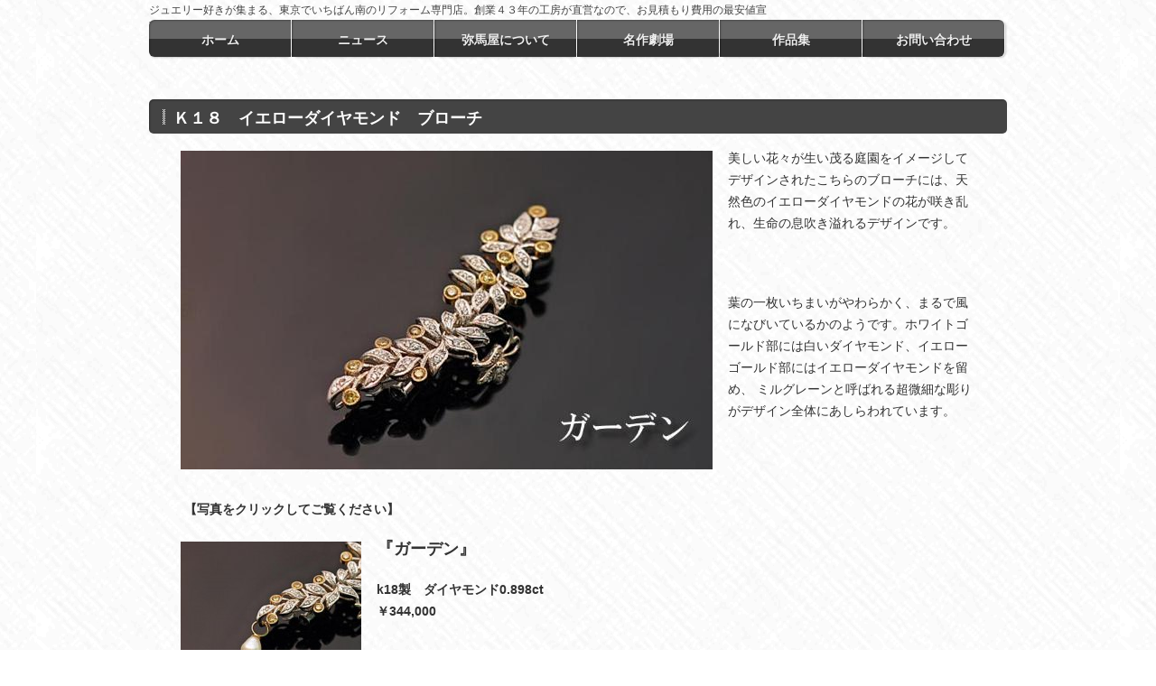

--- FILE ---
content_type: text/html; charset=UTF-8
request_url: https://www.yamayaclub.com/archives/4408
body_size: 13172
content:
<!DOCTYPE html>
<!--[if IE]>
<meta http-equiv="X-UA-Compatible" content="edge" />
<![endif]-->
<html xmlns:fb="http://ogp.me/ns/fb#" lang="ja">
<head>
<meta charset="UTF-8" />
<title>Ｋ１８　イエローダイヤモンド　ブローチ | ブローチ作品集 | ジュエリーリフォームならデザインスタジオ　弥馬屋（東京都町田市）</title>
<meta name="description" content="美しい花々が生い茂る庭園をイメージしてデザインされたこちらのブローチには、天然色のイエローダイヤモンドの花が咲き乱れ、生命の息吹き溢れるデザインです。 &nbsp; 葉の一枚いちまいがやわらかく、まるで風になびいているかのようです。ホワイトゴールド部には白いダイヤモンド、イエローゴールド部にはイエローダイヤモンドを留め、 ミルグレーンと呼ばれる超微細な彫りがデザイン全体にあしらわれています。 &nbsp;    【写真をクリックしてご覧ください】  『ガーデン』" />
<meta name="keywords" content="ジュエリー,リフォーム" />
<link rel="start" href="https://www.yamayaclub.com" title="HOME" />
<link rel='dns-prefetch' href='//s.w.org' />
<link rel="alternate" type="application/rss+xml" title="ジュエリーリフォームならデザインスタジオ　弥馬屋（東京都町田市） &raquo; フィード" href="https://www.yamayaclub.com/feed" />
<link rel="alternate" type="application/rss+xml" title="ジュエリーリフォームならデザインスタジオ　弥馬屋（東京都町田市） &raquo; コメントフィード" href="https://www.yamayaclub.com/comments/feed" />
		<script type="text/javascript">
			window._wpemojiSettings = {"baseUrl":"https:\/\/s.w.org\/images\/core\/emoji\/12.0.0-1\/72x72\/","ext":".png","svgUrl":"https:\/\/s.w.org\/images\/core\/emoji\/12.0.0-1\/svg\/","svgExt":".svg","source":{"concatemoji":"https:\/\/www.yamayaclub.com\/wp-includes\/js\/wp-emoji-release.min.js?ver=129f5aa503761622c9009e78e2b07917"}};
			!function(e,a,t){var n,r,o,i=a.createElement("canvas"),p=i.getContext&&i.getContext("2d");function s(e,t){var a=String.fromCharCode;p.clearRect(0,0,i.width,i.height),p.fillText(a.apply(this,e),0,0);e=i.toDataURL();return p.clearRect(0,0,i.width,i.height),p.fillText(a.apply(this,t),0,0),e===i.toDataURL()}function c(e){var t=a.createElement("script");t.src=e,t.defer=t.type="text/javascript",a.getElementsByTagName("head")[0].appendChild(t)}for(o=Array("flag","emoji"),t.supports={everything:!0,everythingExceptFlag:!0},r=0;r<o.length;r++)t.supports[o[r]]=function(e){if(!p||!p.fillText)return!1;switch(p.textBaseline="top",p.font="600 32px Arial",e){case"flag":return s([55356,56826,55356,56819],[55356,56826,8203,55356,56819])?!1:!s([55356,57332,56128,56423,56128,56418,56128,56421,56128,56430,56128,56423,56128,56447],[55356,57332,8203,56128,56423,8203,56128,56418,8203,56128,56421,8203,56128,56430,8203,56128,56423,8203,56128,56447]);case"emoji":return!s([55357,56424,55356,57342,8205,55358,56605,8205,55357,56424,55356,57340],[55357,56424,55356,57342,8203,55358,56605,8203,55357,56424,55356,57340])}return!1}(o[r]),t.supports.everything=t.supports.everything&&t.supports[o[r]],"flag"!==o[r]&&(t.supports.everythingExceptFlag=t.supports.everythingExceptFlag&&t.supports[o[r]]);t.supports.everythingExceptFlag=t.supports.everythingExceptFlag&&!t.supports.flag,t.DOMReady=!1,t.readyCallback=function(){t.DOMReady=!0},t.supports.everything||(n=function(){t.readyCallback()},a.addEventListener?(a.addEventListener("DOMContentLoaded",n,!1),e.addEventListener("load",n,!1)):(e.attachEvent("onload",n),a.attachEvent("onreadystatechange",function(){"complete"===a.readyState&&t.readyCallback()})),(n=t.source||{}).concatemoji?c(n.concatemoji):n.wpemoji&&n.twemoji&&(c(n.twemoji),c(n.wpemoji)))}(window,document,window._wpemojiSettings);
		</script>
		<style type="text/css">
img.wp-smiley,
img.emoji {
	display: inline !important;
	border: none !important;
	box-shadow: none !important;
	height: 1em !important;
	width: 1em !important;
	margin: 0 .07em !important;
	vertical-align: -0.1em !important;
	background: none !important;
	padding: 0 !important;
}
</style>
	<link rel='stylesheet' id='wp-block-library-css'  href='https://www.yamayaclub.com/wp-includes/css/dist/block-library/style.min.css?ver=129f5aa503761622c9009e78e2b07917' type='text/css' media='all' />
<link rel='stylesheet' id='contact-form-7-css'  href='https://www.yamayaclub.com/wp-content/plugins/contact-form-7/includes/css/styles.css?ver=4.0.1' type='text/css' media='all' />
<link rel='stylesheet' id='fancybox-css'  href='https://www.yamayaclub.com/wp-content/plugins/easy-fancybox/css/jquery.fancybox.min.css?ver=1.3.24' type='text/css' media='screen' />
<style id='fancybox-inline-css' type='text/css'>
#fancybox-outer{background:#fff}#fancybox-content{background:#fff;border-color:#fff;color:inherit;}
</style>
<link rel='stylesheet' id='popup-maker-site-css'  href='//www.yamayaclub.com/wp-content/uploads/pum/pum-site-styles.css?generated=1705619150&#038;ver=1.9.1' type='text/css' media='all' />
<link rel='stylesheet' id='cyclone-template-style-dark-css'  href='https://www.yamayaclub.com/wp-content/plugins/cyclone-slider-2/templates/dark/style.css?ver=2.10.1' type='text/css' media='all' />
<link rel='stylesheet' id='cyclone-template-style-default-css'  href='https://www.yamayaclub.com/wp-content/plugins/cyclone-slider-2/templates/default/style.css?ver=2.10.1' type='text/css' media='all' />
<link rel='stylesheet' id='cyclone-template-style-standard-css'  href='https://www.yamayaclub.com/wp-content/plugins/cyclone-slider-2/templates/standard/style.css?ver=2.10.1' type='text/css' media='all' />
<link rel='stylesheet' id='cyclone-template-style-thumbnails-css'  href='https://www.yamayaclub.com/wp-content/plugins/cyclone-slider-2/templates/thumbnails/style.css?ver=2.10.1' type='text/css' media='all' />
<script type='text/javascript' src='https://www.yamayaclub.com/wp-includes/js/jquery/jquery.js?ver=1.12.4-wp'></script>
<script type='text/javascript' src='https://www.yamayaclub.com/wp-includes/js/jquery/jquery-migrate.min.js?ver=1.4.1'></script>
<link rel='https://api.w.org/' href='https://www.yamayaclub.com/wp-json/' />
<link rel="EditURI" type="application/rsd+xml" title="RSD" href="https://www.yamayaclub.com/xmlrpc.php?rsd" />
<link rel="wlwmanifest" type="application/wlwmanifest+xml" href="https://www.yamayaclub.com/wp-includes/wlwmanifest.xml" /> 
<link rel='prev' title='以上、現場の声でした。' href='https://www.yamayaclub.com/archives/6135' />
<link rel='next' title='大きな大きなリング、つくりました。（制作期間２０日）' href='https://www.yamayaclub.com/archives/7521' />
<link rel="canonical" href="https://www.yamayaclub.com/archives/4408" />
<link rel='shortlink' href='https://www.yamayaclub.com/?p=4408' />
<link rel="alternate" type="application/json+oembed" href="https://www.yamayaclub.com/wp-json/oembed/1.0/embed?url=https%3A%2F%2Fwww.yamayaclub.com%2Farchives%2F4408" />
<link rel="alternate" type="text/xml+oembed" href="https://www.yamayaclub.com/wp-json/oembed/1.0/embed?url=https%3A%2F%2Fwww.yamayaclub.com%2Farchives%2F4408&#038;format=xml" />
<!-- [ BizVektorOGP ] -->
<meta property="og:site_name" content="ジュエリーリフォームならデザインスタジオ　弥馬屋（東京都町田市）" />
<meta property="og:url" content="https://www.yamayaclub.com/archives/4408" />
<meta property="fb:app_id" content="yamayaclub" />
<meta property="og:type" content="article" />
<meta property="og:title" content="Ｋ１８　イエローダイヤモンド　ブローチ | ジュエリーリフォームならデザインスタジオ　弥馬屋（東京都町田市）" />
<meta property="og:description" content="美しい花々が生い茂る庭園をイメージしてデザインされたこちらのブローチには、天然色のイエローダイヤモンドの花が咲き乱れ、生命の息吹き溢れるデザインです。 &nbsp; 葉の一枚いちまいがやわらかく、まるで風になびいているかのようです。ホワイトゴールド部には白いダイヤモンド、イエローゴールド部にはイエローダイヤモンドを留め、 ミルグレーンと呼ばれる超微細な彫りがデザイン全体にあしらわれています。 &nbsp;    【写真をクリックしてご覧ください】  『ガーデン』" />
<!-- [ /BizVektorOGP ] -->
<link rel="stylesheet" id="bizvektor-sns-css"  href="https://www.yamayaclub.com/wp-content/themes/biz-vektor/plugins/sns/style_bizvektor_sns.css" type="text/css" media="all" />
<link href="http://fonts.googleapis.com/css?family=Droid+Sans:700|Lato:900|Anton" rel="stylesheet" type="text/css" />
<link rel="stylesheet" id="bizvektor-option-css"  href="https://www.yamayaclub.com/wp-content/themes/biz-vektor/css/bizvektor_common_min.css?20140519" type="text/css" media="all" />
<link rel="pingback" href="https://www.yamayaclub.com/xmlrpc.php" />
		<style type="text/css">.recentcomments a{display:inline !important;padding:0 !important;margin:0 !important;}</style>
		<style type="text/css" id="custom-background-css">
body.custom-background { background-color: #ffffff; }
</style>
	<!-- BizVektorStyle-->
<link rel="stylesheet" type="text/css" media="all" href="https://www.yamayaclub.com/wp-content/plugins/biz-vektor-penetrate/css/penetrate.css" />
<!-- /BizVektorStyle-->
<!--[if lte IE 8]>
<link rel="stylesheet" type="text/css" media="all" href="https://www.yamayaclub.com/wp-content/plugins/biz-vektor-penetrate/css/penetrate_oldie.css" />
<![endif]-->
		<!--[if lte IE 8]>
			<script type="text/javascript">
			jQuery(document).ready(function($){
							jQuery("body").prepend('<img src="https://www.yamayaclub.com/wp-content/uploads/2014/07/crossword1.png" alt="" id="bodyBgImage" />');
				var FullscreenrOptions = {  width: , height: , bgID: '#bodyBgImage' };
				jQuery.fn.fullscreenr(FullscreenrOptions);
						});
			</script>
			<style type="text/css">
			body	{ background:none !important; }
			#bodyBgImage	{ position:fixed; left:0px;top:1px;z-index: -1000; }
			</style>
		<![endif]-->
<style type="text/css">
body {
			min-height: 100%; /* html要素をウィンドウサイズにフィット */
	background:url('https://www.yamayaclub.com/wp-content/uploads/2014/07/crossword1.png') center no-repeat; /* 背景画像をhtml要素に表示 */
	background-size:cover; /* 背景画像をhtml要素にフィット */
	background-attachment:fixed;
	}
</style>

<!-- BizVektor Penetrate original color -->
<style type="text/css">
#headerTop	{ background-color:rgba(255,255,255,1); color:#444444;}
#container	{ background-color:rgba(255,255,255,0.0);}
a,
#panList a,
#content dt	{ color:#444444; }

#gMenu .assistive-text,
#gMenu .menu li a,
#content h2,
#content h1.contentTitle,
#content h1.entryPostTitle,
#content .mainFootContact .mainFootBt a,
#sideTower li.sideBnr#sideContact a
{ background-color:#444444; }

/* bg */
input[type=button],
input[type=submit],
a.btn,
.linkBtn a,
.moreLink a,
.btn.btnS a,
.btn.btnM a,
.btn.btnL a,
a.btn.btnS,
a.btn.btnM,
a.btn.btnL,
#content p.btn.btnL input,
#searchform input[type=submit],
p.form-submit input[type=submit],
form#searchform input#searchsubmit,
#content form input.wpcf7-submit,
#confirm-button input,
#content .infoList .infoCate a:hover,
.paging span.current,
.paging a:hover,
#pagetop a	{ background-color:#444444;color:#f5f5f5; }

#pagetop a:hover,
.moreLink a:hover,
.btn.btnS a:hover,
.btn.btnM a:hover,
.btn.btnL a:hover,
a:hover.btn.btnS,
a:hover.btn.btnM,
a:hover.btn.btnL,
#content .mainFootContact .mainFootBt a:hover,
#sideTower li.sideBnr#sideContact a:hover	{ background-color:#444444; opacity:0.95;}

#content h4,
#content .child_page_block h4 a:hover,
#content .child_page_block p a:hover,
#content .childPageBox ul li.current_page_item li a,
#content .mainFootContact p.mainFootTxt span.mainFootTel,
#content h3	{ border-left-color:#444444;}

#content .child_page_block h4 a,
.paging span,
.paging a	{ border-color:#444444; }

#sideTower .localHead	{ border-top-color:#444444; }

#pageTitBnr #pageTitInner #pageTit,
#sideTower .sideWidget h4,
#topPr .topPrInner h3	{ border-left-color:#444444; }

#topMainBnrFrame a.slideFrame:hover	{ border:4px solid #444444;}
</style>
<!-- /BizVektor Penetrate original color -->

<link rel='stylesheet' id='radius-css' href='https://www.yamayaclub.com/wp-content/plugins/biz-vektor-penetrate/css/penetrate_shadow.css' type='text/css' media='all' />

<link rel='stylesheet' id='radius-css' href='https://www.yamayaclub.com/wp-content/plugins/biz-vektor-penetrate/css/penetrate_radius.css' type='text/css' media='all' />

	<style type="text/css">
/*-------------------------------------------*/
/*	menu divide
/*-------------------------------------------*/
@media (min-width: 970px) {
#gMenu .menu li { width:158px; text-align:center; }
#gMenu .menu li.current_page_item,
#gMenu .menu li.current_page_ancestor { width:159px; }
}
</style>
<!--[if lte IE 8]>
<style type="text/css">
#gMenu .menu li { width:158.px; text-align:center; }
#gMenu .menu li.current_page_item,
#gMenu .menu li.current_page_ancestor { width:159px; }
</style>
<![endif]-->
<style type="text/css">
/*-------------------------------------------*/
/*	font
/*-------------------------------------------*/
h1,h2,h3,h4,h4,h5,h6,
#header #site-title,
#pageTitBnr #pageTitInner #pageTit,
#content .leadTxt,
#sideTower .localHead {font-family: "ヒラギノ角ゴ Pro W3","Hiragino Kaku Gothic Pro","メイリオ",Meiryo,Osaka,"ＭＳ Ｐゴシック","MS PGothic",sans-serif ; }
#pageTitBnr #pageTitInner #pageTit { font-weight:lighter; }
#gMenu .menu li a strong {font-family: "ヒラギノ角ゴ Pro W3","Hiragino Kaku Gothic Pro","メイリオ",Meiryo,Osaka,"ＭＳ Ｐゴシック","MS PGothic",sans-serif ; }
</style>
<script type="text/javascript">

  var _gaq = _gaq || [];
  _gaq.push(['_setAccount', 'UA-54309386-1']);
  _gaq.push(['_trackPageview']);

  (function() {
	var ga = document.createElement('script'); ga.type = 'text/javascript'; ga.async = true;
	ga.src = ('https:' == document.location.protocol ? 'https://ssl' : 'http://www') + '.google-analytics.com/ga.js';
	var s = document.getElementsByTagName('script')[0]; s.parentNode.insertBefore(ga, s);
  })();

</script>
		<link rel="stylesheet" type="text/css" media="all" href="https://www.yamayaclub.com/wp-content/themes/biz-vektor/style.css" />
<link rel="stylesheet" type="text/css" media="all" href="https://www.yamayaclub.com/wp-content/themes/biz-vektor/yd.css" />
<meta id="viewport" name="viewport" content="width=device-width, user-scalable=yes, maximum-scale=1.0, minimum-scale=1.0">
</head>

<body class="post-template-default single single-post postid-4408 single-format-standard custom-background two-column right-sidebar">
<div id="fb-root"></div>
<script>(function(d, s, id) {
  var js, fjs = d.getElementsByTagName(s)[0];
  if (d.getElementById(id)) return;
  js = d.createElement(s); js.id = id;
  js.src = "//connect.facebook.net/ja_JP/sdk.js#xfbml=1&version=v2.3";
  fjs.parentNode.insertBefore(js, fjs);
}(document, 'script', 'facebook-jssdk'));</script>
<div id="wrap">
<!-- [ #headerTop ] -->
<div id="headerTop">
<div class="innerBox">
<div id="site-description">ジュエリー好きが集まる、東京でいちばん南のリフォーム専門店。創業４３年の工房が直営なので、お見積もり費用の最安値宣言！</div>
</div>
</div><!-- [ /#headerTop ] -->

<!-- [ #header ] -->
<div id="header">
<div id="headerInner" class="innerBox">
<!-- [ #headLogo ] -->
<div id="site-title">
<a href="https://www.yamayaclub.com/" title="ジュエリーリフォームならデザインスタジオ　弥馬屋（東京都町田市）" rel="home">
ジュエリーリフォームならデザインスタジオ　弥馬屋（東京都町田市）</a>
</div>
<!-- [ /#headLogo ] -->

<!-- [ #headContact ] -->
<!-- [ /#headContact ] -->


</div>
<!-- #headerInner -->
</div>
<!-- [ /#header ] -->

<!-- [ #gMenu ] -->
<div id="gMenu" class="itemClose" onclick="showHide('gMenu');">
<div id="gMenuInner" class="innerBox">
<h3 class="assistive-text"><span>MENU</span></h3>
<div class="skip-link screen-reader-text"><a href="#content" title="メニューを飛ばす">メニューを飛ばす</a></div>
<div class="menu-mainmenu-container"><ul id="menu-mainmenu-1" class="menu"><li id="menu-item-897" class="menu-item menu-item-type-custom menu-item-object-custom menu-item-home"><a href="https://www.yamayaclub.com//"><strong>ホーム</strong></a></li>
<li id="menu-item-2848" class="menu-item menu-item-type-post_type menu-item-object-page menu-item-has-children"><a href="https://www.yamayaclub.com/news"><strong>ニュース</strong></a>
<ul class="sub-menu">
	<li id="menu-item-899" class="menu-item menu-item-type-taxonomy menu-item-object-category"><a href="https://www.yamayaclub.com/archives/category/news/event">開催中のイベントのご案内</a></li>
	<li id="menu-item-901" class="menu-item menu-item-type-taxonomy menu-item-object-category"><a href="https://www.yamayaclub.com/archives/category/news/todaysnews">スタッフのブログ</a></li>
	<li id="menu-item-13431" class="menu-item menu-item-type-taxonomy menu-item-object-category"><a href="https://www.yamayaclub.com/archives/category/news/mvp">最優秀【スタッフブログ】</a></li>
	<li id="menu-item-15079" class="menu-item menu-item-type-custom menu-item-object-custom"><a href="https://www.yamayaclub.com/archives/10337">フジテレビドラマ　新牡丹と薔薇</a></li>
	<li id="menu-item-18091" class="menu-item menu-item-type-post_type menu-item-object-page"><a href="https://www.yamayaclub.com/news/award">ジュエリーデザインアワード受賞</a></li>
	<li id="menu-item-22900" class="menu-item menu-item-type-post_type menu-item-object-page"><a href="https://www.yamayaclub.com/news/tokyo">アートにエールを！東京都</a></li>
	<li id="menu-item-19318" class="menu-item menu-item-type-post_type menu-item-object-page"><a href="https://www.yamayaclub.com/news/press">衣装協力</a></li>
</ul>
</li>
<li id="menu-item-2304" class="menu-item menu-item-type-post_type menu-item-object-page menu-item-has-children"><a href="https://www.yamayaclub.com/yamaya-attach"><strong>弥馬屋について</strong></a>
<ul class="sub-menu">
	<li id="menu-item-2305" class="menu-item menu-item-type-post_type menu-item-object-page"><a href="https://www.yamayaclub.com/yamaya-attach/access">弥馬屋への行き方はこちら</a></li>
	<li id="menu-item-2306" class="menu-item menu-item-type-post_type menu-item-object-page"><a href="https://www.yamayaclub.com/yamaya-attach/reason">弥馬屋が選ばれるワケ</a></li>
	<li id="menu-item-2307" class="menu-item menu-item-type-post_type menu-item-object-page"><a href="https://www.yamayaclub.com/yamaya-attach/yamayanosyuuri">弥馬屋の修理について</a></li>
	<li id="menu-item-2308" class="menu-item menu-item-type-post_type menu-item-object-page"><a href="https://www.yamayaclub.com/yamaya-attach/eco_project">ジュエリー修理が１０％オフ！</a></li>
	<li id="menu-item-12224" class="menu-item menu-item-type-post_type menu-item-object-page"><a href="https://www.yamayaclub.com/yamaya-attach/enpou">遠方よりご依頼のお客様へ</a></li>
	<li id="menu-item-2541" class="menu-item menu-item-type-post_type menu-item-object-page"><a href="https://www.yamayaclub.com/yamaya-attach/enkakugazoushindan">写真でリフォーム相談</a></li>
	<li id="menu-item-18461" class="menu-item menu-item-type-post_type menu-item-object-page"><a href="https://www.yamayaclub.com/yamaya-attach/motif">他社のリフォームとまよった方</a></li>
	<li id="menu-item-2309" class="menu-item menu-item-type-post_type menu-item-object-page"><a href="https://www.yamayaclub.com/yamaya-attach/reformation-flow">リフォームができあがるまで</a></li>
	<li id="menu-item-2310" class="menu-item menu-item-type-post_type menu-item-object-page"><a href="https://www.yamayaclub.com/yamaya-attach/custom-made-flow">オーダーメイドの流れ</a></li>
	<li id="menu-item-11401" class="menu-item menu-item-type-post_type menu-item-object-page"><a href="https://www.yamayaclub.com/yamaya-attach/nokosukoto">終活をお考えの皆さまへ</a></li>
	<li id="menu-item-2311" class="menu-item menu-item-type-post_type menu-item-object-page"><a href="https://www.yamayaclub.com/yamaya-attach/tale">弥馬屋ジュエリーと１２の物語</a></li>
	<li id="menu-item-2312" class="menu-item menu-item-type-post_type menu-item-object-page"><a href="https://www.yamayaclub.com/yamaya-attach/housekinouragawa">【宝石の裏側】新潮新書より</a></li>
</ul>
</li>
<li id="menu-item-1476" class="menu-item menu-item-type-post_type menu-item-object-page menu-item-has-children"><a href="https://www.yamayaclub.com/famous"><strong>名作劇場</strong></a>
<ul class="sub-menu">
	<li id="menu-item-2755" class="menu-item menu-item-type-taxonomy menu-item-object-category"><a href="https://www.yamayaclub.com/archives/category/famous/reform">ジュエリーリフォーム実例集</a></li>
	<li id="menu-item-3095" class="menu-item menu-item-type-post_type menu-item-object-page"><a href="https://www.yamayaclub.com/famous/ring_reform">リングへのリフォーム検索</a></li>
	<li id="menu-item-3129" class="menu-item menu-item-type-post_type menu-item-object-page"><a href="https://www.yamayaclub.com/famous/necklace_reform">ネックレスへのリフォーム検索</a></li>
	<li id="menu-item-3170" class="menu-item menu-item-type-post_type menu-item-object-page"><a href="https://www.yamayaclub.com/famous/brooch_reform">ブローチへのリフォーム検索</a></li>
	<li id="menu-item-3169" class="menu-item menu-item-type-post_type menu-item-object-page"><a href="https://www.yamayaclub.com/famous/earring_reform">イヤリングへのリフォーム検索</a></li>
	<li id="menu-item-3168" class="menu-item menu-item-type-post_type menu-item-object-page"><a href="https://www.yamayaclub.com/famous/other_items_reform">【その他】へのリフォーム検索</a></li>
	<li id="menu-item-19122" class="menu-item menu-item-type-post_type menu-item-object-page"><a href="https://www.yamayaclub.com/famous/diamond_reform">ダイヤへのリフォーム検索</a></li>
	<li id="menu-item-12307" class="menu-item menu-item-type-post_type menu-item-object-page"><a href="https://www.yamayaclub.com/famous/ordermade">オーダーメイドジュエリー実例</a></li>
	<li id="menu-item-12463" class="menu-item menu-item-type-post_type menu-item-object-page"><a href="https://www.yamayaclub.com/famous/bridal">ブライダルリング実例集</a></li>
</ul>
</li>
<li id="menu-item-1475" class="menu-item menu-item-type-post_type menu-item-object-page menu-item-has-children"><a href="https://www.yamayaclub.com/product"><strong>作品集</strong></a>
<ul class="sub-menu">
	<li id="menu-item-908" class="menu-item menu-item-type-taxonomy menu-item-object-category"><a href="https://www.yamayaclub.com/archives/category/product/necklace">オリジナルネックレス作品集</a></li>
	<li id="menu-item-910" class="menu-item menu-item-type-taxonomy menu-item-object-category"><a href="https://www.yamayaclub.com/archives/category/product/ring">オリジナルリング作品集</a></li>
	<li id="menu-item-909" class="menu-item menu-item-type-taxonomy menu-item-object-category current-post-ancestor current-menu-parent current-post-parent"><a href="https://www.yamayaclub.com/archives/category/product/brooch">オリジナルブローチ作品集</a></li>
	<li id="menu-item-907" class="menu-item menu-item-type-taxonomy menu-item-object-category"><a href="https://www.yamayaclub.com/archives/category/product/sango">サンゴの子どもたち</a></li>
	<li id="menu-item-17205" class="menu-item menu-item-type-taxonomy menu-item-object-category"><a href="https://www.yamayaclub.com/archives/category/product/1minute">1分で楽しむデザイン画</a></li>
	<li id="menu-item-911" class="menu-item menu-item-type-taxonomy menu-item-object-category"><a href="https://www.yamayaclub.com/archives/category/product/design">ジュエリーデザイン画のお話</a></li>
</ul>
</li>
<li id="menu-item-915" class="menu-item menu-item-type-post_type menu-item-object-page menu-item-has-children"><a href="https://www.yamayaclub.com/cntact"><strong>お問い合わせ</strong></a>
<ul class="sub-menu">
	<li id="menu-item-928" class="menu-item menu-item-type-post_type menu-item-object-page"><a href="https://www.yamayaclub.com/cntact/often">よくあるお問い合わせ</a></li>
	<li id="menu-item-13421" class="menu-item menu-item-type-post_type menu-item-object-page"><a href="https://www.yamayaclub.com/cntact/reservation">ご来店の予約はこちらから</a></li>
	<li id="menu-item-922" class="menu-item menu-item-type-post_type menu-item-object-page"><a href="https://www.yamayaclub.com/cntact/reformation-reservation">リフォームのかんたん予約</a></li>
	<li id="menu-item-925" class="menu-item menu-item-type-post_type menu-item-object-page"><a href="https://www.yamayaclub.com/cntact/repair">修理についてのお問い合わせ</a></li>
	<li id="menu-item-924" class="menu-item menu-item-type-post_type menu-item-object-page"><a href="https://www.yamayaclub.com/cntact/jewelry">商品についてのお問い合わせ</a></li>
	<li id="menu-item-926" class="menu-item menu-item-type-post_type menu-item-object-page"><a href="https://www.yamayaclub.com/cntact/reproach">社長室直通　お叱りボタン</a></li>
</ul>
</li>
</ul></div></div><!-- [ /#gMenuInner ] -->
</div>
<!-- [ /#gMenu ] -->

<div id="pageTitBnr">
<div class="innerBox">
<div id="pageTitInner">
<div id="pageTit">Info</div>
</div><!-- [ /#pageTitInner ] -->
</div>
</div><!-- [ /#pageTitBnr ] -->
<!-- [ #panList ] -->
<!-- [ /#panList ] -->

<div id="main">
<!-- [ #container ] -->
<div id="container" class="innerBox">
	<!-- [ #content ] -->
	<div id="content" class="wide">

<!-- [ #post- ] -->
<div id="post-4408" class="post-4408 post type-post status-publish format-standard hentry category-brooch">
	<h1 class="entryPostTitle">Ｋ１８　イエローダイヤモンド　ブローチ</h1>
	<div class="entry-meta">

	</div>
	<!-- .entry-meta -->
	<div class="entry-content post-content">
		<p><a href="https://www.yamayaclub.com/wp-content/uploads/2015/01/garden.jpg"><img class="alignleft wp-image-4409 size-full" src="https://www.yamayaclub.com/wp-content/uploads/2015/01/garden.jpg" alt="" width="589" height="353" data-id="2909" srcset="https://www.yamayaclub.com/wp-content/uploads/2015/01/garden.jpg 589w, https://www.yamayaclub.com/wp-content/uploads/2015/01/garden-285x170.jpg 285w, https://www.yamayaclub.com/wp-content/uploads/2015/01/garden-420x251.jpg 420w" sizes="(max-width: 589px) 100vw, 589px" /></a>美しい花々が生い茂る庭園をイメージしてデザインされたこちらのブローチには、天然色のイエローダイヤモンドの花が咲き乱れ、生命の息吹き溢れるデザインです。</p>
<p>&nbsp;</p>
<p>葉の一枚いちまいがやわらかく、まるで風になびいているかのようです。ホワイトゴールド部には白いダイヤモンド、イエローゴールド部にはイエローダイヤモンドを留め、 ミルグレーンと呼ばれる超微細な彫りがデザイン全体にあしらわれています。</p>
<p>&nbsp;</p>
<div class="clear"> </div>
<p> <strong>【写真をクリックしてご覧ください】</strong></p>
<p><a title="裏側の下部には、S字のカンが隠されていて、付属品を自由にセットできます。ダイヤを下げたり、パールを揺らしたり。気分しだいで、さまざまな演出ができます。" href="https://www.yamayaclub.com/wp-content/uploads/2015/01/garden1.jpg"><img class="alignleft wp-image-4413 size-thumbnail" src="https://www.yamayaclub.com/wp-content/uploads/2015/01/garden1-200x200.jpg" alt="" width="200" height="200" data-id="2970" /></a></p>
<p><span style="font-size: 14pt;"><strong>『<span style="font-size: large;">ガーデン</span>』</strong></span></p>
<p><strong>k18製　ダイヤモンド0.898ct <br />￥344,000 </strong></p>
<p style="text-align: right;"> </p>
<hr />
<p><a href="https://www.yamayaclub.com/cntact/jewelry" target="_blank" rel="noopener noreferrer"><img class="alignleft wp-image-2914 size-full" src="https://www.yamayaclub.com/wp-content/uploads/2014/06/fd7b9baef82572e9ac57cd2d528fc1df.png" alt="商品についてのお問い合わせ" width="399" height="160" data-id="2914" srcset="https://www.yamayaclub.com/wp-content/uploads/2014/06/fd7b9baef82572e9ac57cd2d528fc1df.png 399w, https://www.yamayaclub.com/wp-content/uploads/2014/06/fd7b9baef82572e9ac57cd2d528fc1df-285x114.png 285w" sizes="(max-width: 399px) 100vw, 399px" /></a>　<a href="https://www.yamayaclub.com/product" target="_blank" rel="noopener noreferrer"><img class="alignleft wp-image-2915 size-full" src="https://www.yamayaclub.com/wp-content/uploads/2014/06/334a68091649ba462f0c4fa6526f24a3.png" alt="弥馬屋の作品集" width="399" height="160" data-id="2915" srcset="https://www.yamayaclub.com/wp-content/uploads/2014/06/334a68091649ba462f0c4fa6526f24a3.png 399w, https://www.yamayaclub.com/wp-content/uploads/2014/06/334a68091649ba462f0c4fa6526f24a3-285x114.png 285w" sizes="(max-width: 399px) 100vw, 399px" /></a></p>
<p>&nbsp;</p>
<p>&nbsp;</p>
<p>&nbsp;</p>
<p>&nbsp;</p>
<p>&nbsp;</p>
<p>&nbsp;</p>
<p>&nbsp;</p>
<p>&nbsp;</p>
<p>&nbsp;</p>
		
		<div class="entry-utility">
					</div>
		<!-- .entry-utility -->
	</div><!-- .entry-content -->



<div id="nav-below" class="navigation">
	<div class="nav-previous"><a href="https://www.yamayaclub.com/archives/6135" rel="prev"><span class="meta-nav">&larr;</span> 以上、現場の声でした。</a></div>
	<div class="nav-next"><a href="https://www.yamayaclub.com/archives/7521" rel="next">大きな大きなリング、つくりました。（制作期間２０日） <span class="meta-nav">&rarr;</span></a></div>
</div><!-- #nav-below -->

</div>
<!-- [ /#post- ] -->


<div id="comments">





</div><!-- #comments -->


</div>
<!-- [ /#content ] -->

</div>
<!-- [ /#container ] -->

</div><!-- #main -->

<div id="back-top">
<a href="#wrap">
	<img id="pagetop" src="https://www.yamayaclub.com/wp-content/themes/biz-vektor/js/res-vektor/images/footer_pagetop.png" alt="PAGETOP" />
</a>
</div>

<!-- [ #footerSection ] -->
<div id="footerSection">

	<div id="pagetop">
	<div id="pagetopInner" class="innerBox">
	<a href="#wrap">PAGETOP</a>
	</div>
	</div>

	<div id="footMenu">
	<div id="footMenuInner" class="innerBox">
		</div>
	</div>

	<!-- [ #footer ] -->
	<div id="footer">
	<!-- [ #footerInner ] -->
	<div id="footerInner" class="innerBox">
		<dl id="footerOutline">
		<dt>ジュエリーリフォームデザインスタジオ弥馬屋</dt>
		<dd>
				</dd>
		</dl>
		<!-- [ #footerSiteMap ] -->
		<div id="footerSiteMap">
		<div class="menu-footer-menu-container"><ul id="menu-footer-menu" class="menu"><li id="menu-item-1542" class="menu-item menu-item-type-custom menu-item-object-custom menu-item-home menu-item-1542"><a href="https://www.yamayaclub.com/">ホーム</a></li>
<li id="menu-item-1520" class="menu-item menu-item-type-post_type menu-item-object-page menu-item-has-children menu-item-1520"><a href="https://www.yamayaclub.com/news">ニュース</a>
<ul class="sub-menu">
	<li id="menu-item-1541" class="menu-item menu-item-type-taxonomy menu-item-object-category menu-item-1541"><a href="https://www.yamayaclub.com/archives/category/news/event">開催中のイベントのご案内</a></li>
	<li id="menu-item-1540" class="menu-item menu-item-type-taxonomy menu-item-object-category menu-item-1540"><a href="https://www.yamayaclub.com/archives/category/news/todaysnews">スタッフのブログ</a></li>
	<li id="menu-item-2038" class="menu-item menu-item-type-taxonomy menu-item-object-category menu-item-2038"><a href="https://www.yamayaclub.com/archives/category/news/mvp">最優秀【スタッフブログ】</a></li>
	<li id="menu-item-15080" class="menu-item menu-item-type-custom menu-item-object-custom menu-item-15080"><a href="https://www.yamayaclub.com/archives/10337">フジテレビドラマ　新牡丹と薔薇</a></li>
	<li id="menu-item-18092" class="menu-item menu-item-type-post_type menu-item-object-page menu-item-18092"><a href="https://www.yamayaclub.com/news/award">ジュエリーデザインアワード受賞</a></li>
	<li id="menu-item-22901" class="menu-item menu-item-type-post_type menu-item-object-page menu-item-22901"><a href="https://www.yamayaclub.com/news/tokyo">アートにエールを！東京都</a></li>
	<li id="menu-item-19317" class="menu-item menu-item-type-post_type menu-item-object-page menu-item-19317"><a href="https://www.yamayaclub.com/news/press">衣装協力</a></li>
</ul>
</li>
<li id="menu-item-2313" class="menu-item menu-item-type-post_type menu-item-object-page menu-item-has-children menu-item-2313"><a href="https://www.yamayaclub.com/yamaya-attach">弥馬屋について</a>
<ul class="sub-menu">
	<li id="menu-item-2314" class="menu-item menu-item-type-post_type menu-item-object-page menu-item-2314"><a href="https://www.yamayaclub.com/yamaya-attach/access">弥馬屋への行き方はこちら</a></li>
	<li id="menu-item-2315" class="menu-item menu-item-type-post_type menu-item-object-page menu-item-2315"><a href="https://www.yamayaclub.com/yamaya-attach/reason">弥馬屋が選ばれるワケ</a></li>
	<li id="menu-item-2316" class="menu-item menu-item-type-post_type menu-item-object-page menu-item-2316"><a href="https://www.yamayaclub.com/yamaya-attach/yamayanosyuuri">弥馬屋の修理について</a></li>
	<li id="menu-item-2317" class="menu-item menu-item-type-post_type menu-item-object-page menu-item-2317"><a href="https://www.yamayaclub.com/yamaya-attach/eco_project">ジュエリー修理が１０％オフ！</a></li>
	<li id="menu-item-12225" class="menu-item menu-item-type-post_type menu-item-object-page menu-item-12225"><a href="https://www.yamayaclub.com/yamaya-attach/enpou">遠方よりご依頼のお客様へ</a></li>
	<li id="menu-item-2540" class="menu-item menu-item-type-post_type menu-item-object-page menu-item-2540"><a href="https://www.yamayaclub.com/yamaya-attach/enkakugazoushindan">写真でリフォーム相談</a></li>
	<li id="menu-item-18460" class="menu-item menu-item-type-post_type menu-item-object-page menu-item-18460"><a href="https://www.yamayaclub.com/yamaya-attach/motif">他社のリフォームとまよった方</a></li>
	<li id="menu-item-2318" class="menu-item menu-item-type-post_type menu-item-object-page menu-item-2318"><a href="https://www.yamayaclub.com/yamaya-attach/reformation-flow">リフォームができあがるまで</a></li>
	<li id="menu-item-2319" class="menu-item menu-item-type-post_type menu-item-object-page menu-item-2319"><a href="https://www.yamayaclub.com/yamaya-attach/custom-made-flow">オーダーメイドの流れ</a></li>
	<li id="menu-item-11402" class="menu-item menu-item-type-post_type menu-item-object-page menu-item-11402"><a href="https://www.yamayaclub.com/yamaya-attach/nokosukoto">終活をお考えの皆さまへ</a></li>
	<li id="menu-item-2320" class="menu-item menu-item-type-post_type menu-item-object-page menu-item-2320"><a href="https://www.yamayaclub.com/yamaya-attach/tale">弥馬屋ジュエリーと１２の物語</a></li>
	<li id="menu-item-2321" class="menu-item menu-item-type-post_type menu-item-object-page menu-item-2321"><a href="https://www.yamayaclub.com/yamaya-attach/housekinouragawa">【宝石の裏側】新潮新書より</a></li>
</ul>
</li>
<li id="menu-item-1519" class="menu-item menu-item-type-post_type menu-item-object-page menu-item-has-children menu-item-1519"><a href="https://www.yamayaclub.com/famous">名作劇場</a>
<ul class="sub-menu">
	<li id="menu-item-2754" class="menu-item menu-item-type-taxonomy menu-item-object-category menu-item-2754"><a href="https://www.yamayaclub.com/archives/category/famous/reform">ジュエリーリフォーム実例集</a></li>
	<li id="menu-item-3096" class="menu-item menu-item-type-post_type menu-item-object-page menu-item-3096"><a href="https://www.yamayaclub.com/famous/ring_reform">リングへのリフォーム検索</a></li>
	<li id="menu-item-3128" class="menu-item menu-item-type-post_type menu-item-object-page menu-item-3128"><a href="https://www.yamayaclub.com/famous/necklace_reform">ネックレスへのリフォーム検索</a></li>
	<li id="menu-item-3173" class="menu-item menu-item-type-post_type menu-item-object-page menu-item-3173"><a href="https://www.yamayaclub.com/famous/brooch_reform">ブローチへのリフォーム検索</a></li>
	<li id="menu-item-3172" class="menu-item menu-item-type-post_type menu-item-object-page menu-item-3172"><a href="https://www.yamayaclub.com/famous/earring_reform">イヤリングへのリフォーム検索</a></li>
	<li id="menu-item-3171" class="menu-item menu-item-type-post_type menu-item-object-page menu-item-3171"><a href="https://www.yamayaclub.com/famous/other_items_reform">【その他】へのリフォーム検索</a></li>
	<li id="menu-item-19124" class="menu-item menu-item-type-post_type menu-item-object-page menu-item-19124"><a href="https://www.yamayaclub.com/famous/diamond_reform">ダイヤへのリフォーム検索</a></li>
	<li id="menu-item-12305" class="menu-item menu-item-type-post_type menu-item-object-page menu-item-12305"><a href="https://www.yamayaclub.com/famous/ordermade">オーダーメイドジュエリー実例</a></li>
	<li id="menu-item-12464" class="menu-item menu-item-type-post_type menu-item-object-page menu-item-12464"><a href="https://www.yamayaclub.com/famous/bridal">ブライダルリング実例集</a></li>
</ul>
</li>
<li id="menu-item-18542" class="menu-item menu-item-type-custom menu-item-object-custom menu-item-has-children menu-item-18542"><a href="https://www.yamayaclub.com/product/">作品集</a>
<ul class="sub-menu">
	<li id="menu-item-1535" class="menu-item menu-item-type-taxonomy menu-item-object-category menu-item-1535"><a href="https://www.yamayaclub.com/archives/category/product/necklace">オリジナルネックレス作品集</a></li>
	<li id="menu-item-1555" class="menu-item menu-item-type-taxonomy menu-item-object-category menu-item-1555"><a href="https://www.yamayaclub.com/archives/category/product/ring">オリジナルリング作品集</a></li>
	<li id="menu-item-1536" class="menu-item menu-item-type-taxonomy menu-item-object-category current-post-ancestor current-menu-parent current-post-parent menu-item-1536"><a href="https://www.yamayaclub.com/archives/category/product/brooch">オリジナルブローチ作品集</a></li>
	<li id="menu-item-1534" class="menu-item menu-item-type-taxonomy menu-item-object-category menu-item-1534"><a href="https://www.yamayaclub.com/archives/category/product/sango">サンゴの子どもたち</a></li>
	<li id="menu-item-17206" class="menu-item menu-item-type-taxonomy menu-item-object-category menu-item-17206"><a href="https://www.yamayaclub.com/archives/category/product/1minute">1分で楽しむデザイン画</a></li>
	<li id="menu-item-1538" class="menu-item menu-item-type-taxonomy menu-item-object-category menu-item-1538"><a href="https://www.yamayaclub.com/archives/category/product/design">ジュエリーデザイン画のお話</a></li>
</ul>
</li>
<li id="menu-item-1556" class="menu-item menu-item-type-post_type menu-item-object-page menu-item-has-children menu-item-1556"><a href="https://www.yamayaclub.com/cntact">お問い合わせ</a>
<ul class="sub-menu">
	<li id="menu-item-1561" class="menu-item menu-item-type-post_type menu-item-object-page menu-item-1561"><a href="https://www.yamayaclub.com/cntact/often">よくあるお問い合わせ</a></li>
	<li id="menu-item-13422" class="menu-item menu-item-type-post_type menu-item-object-page menu-item-13422"><a href="https://www.yamayaclub.com/cntact/reservation">ご来店の予約はこちらから</a></li>
	<li id="menu-item-1558" class="menu-item menu-item-type-post_type menu-item-object-page menu-item-1558"><a href="https://www.yamayaclub.com/cntact/reformation-reservation">リフォームのかんたん予約</a></li>
	<li id="menu-item-1559" class="menu-item menu-item-type-post_type menu-item-object-page menu-item-1559"><a href="https://www.yamayaclub.com/cntact/repair">修理についてのお問い合わせ</a></li>
	<li id="menu-item-1557" class="menu-item menu-item-type-post_type menu-item-object-page menu-item-1557"><a href="https://www.yamayaclub.com/cntact/jewelry">商品についてのお問い合わせ</a></li>
	<li id="menu-item-1563" class="menu-item menu-item-type-post_type menu-item-object-page menu-item-1563"><a href="https://www.yamayaclub.com/cntact/reproach">社長室直通　お叱りボタン</a></li>
	<li id="menu-item-1564" class="menu-item menu-item-type-post_type menu-item-object-page menu-item-1564"><a href="https://www.yamayaclub.com/rivacy-policy">プライバシーポリシー</a></li>
</ul>
</li>
</ul></div>		</div>
		<!-- [ /#footerSiteMap ] -->
	</div>
	<!-- [ /#footerInner ] -->
	</div>
	<!-- [ /#footer ] -->

	<!-- [ #siteBottom ] -->
	<div id="siteBottom">
	<div id="siteBottomInner" class="innerBox">
        <div id="copy">Copyright &copy; <a href="https://www.yamayaclub.com/" rel="home">ジュエリーリフォームデザインスタジオ弥馬屋</a> All Rights Reserved.</div>	</div>
	</div>
	<!-- [ /#siteBottom ] -->
</div>
<!-- [ /#footerSection ] -->
</div>
<!-- [ /#wrap ] -->
<div id="pum-22747" class="pum pum-overlay pum-theme-22191 pum-theme-default-theme popmake-overlay click_open" data-popmake="{&quot;id&quot;:22747,&quot;slug&quot;:&quot;%e5%bc%a5%e9%a6%ac%e5%b1%8b%e3%81%8c%e9%81%b8%e3%81%b0%e3%82%8c%e3%81%a6%e3%81%84%e3%82%8b%e3%83%af%e3%82%b1&quot;,&quot;theme_id&quot;:22191,&quot;cookies&quot;:[],&quot;triggers&quot;:[{&quot;type&quot;:&quot;click_open&quot;,&quot;settings&quot;:{&quot;extra_selectors&quot;:&quot;&quot;,&quot;cookie_name&quot;:null}}],&quot;mobile_disabled&quot;:null,&quot;tablet_disabled&quot;:null,&quot;meta&quot;:{&quot;display&quot;:{&quot;stackable&quot;:false,&quot;overlay_disabled&quot;:false,&quot;scrollable_content&quot;:false,&quot;disable_reposition&quot;:false,&quot;size&quot;:&quot;medium&quot;,&quot;responsive_min_width&quot;:&quot;0%&quot;,&quot;responsive_min_width_unit&quot;:false,&quot;responsive_max_width&quot;:&quot;100%&quot;,&quot;responsive_max_width_unit&quot;:false,&quot;custom_width&quot;:&quot;640px&quot;,&quot;custom_width_unit&quot;:false,&quot;custom_height&quot;:&quot;380px&quot;,&quot;custom_height_unit&quot;:false,&quot;custom_height_auto&quot;:false,&quot;location&quot;:&quot;center top&quot;,&quot;position_from_trigger&quot;:false,&quot;position_top&quot;:&quot;100&quot;,&quot;position_left&quot;:&quot;0&quot;,&quot;position_bottom&quot;:&quot;0&quot;,&quot;position_right&quot;:&quot;0&quot;,&quot;position_fixed&quot;:false,&quot;animation_type&quot;:&quot;fade&quot;,&quot;animation_speed&quot;:&quot;350&quot;,&quot;animation_origin&quot;:&quot;center top&quot;,&quot;overlay_zindex&quot;:false,&quot;zindex&quot;:&quot;1999999999&quot;},&quot;close&quot;:{&quot;text&quot;:&quot;&quot;,&quot;button_delay&quot;:&quot;0&quot;,&quot;overlay_click&quot;:false,&quot;esc_press&quot;:false,&quot;f4_press&quot;:false},&quot;click_open&quot;:[]}}" role="dialog" aria-hidden="true" >

	<div id="popmake-22747" class="pum-container popmake theme-22191 pum-responsive pum-responsive-medium responsive size-medium">

				

				

		

				<div class="pum-content popmake-content">
			<p>&nbsp;</p>
<p style="text-align: center;"><span style="font-size: 9pt;"><span style="font-size: 24pt;">８</span>つの<span style="font-size: 17pt;">安心</span>で選ばれています！</span></p>
<p>&nbsp;</p>
<p style="text-align: center;"><span style="font-size: 9pt;">実績や技術だけではありません。</span></p>
<p style="text-align: center;"><span style="font-size: 9pt;">他社と比べてください、弥馬屋のリフォーム。</span></p>
<p>&nbsp;</p>
<p style="text-align: center;"><span style="font-size: 9pt;">↓詳しくはこちら！</span></p>
<p style="text-align: center;"><a href="https://www.yamayaclub.com/yamaya-attach/reason"><img class="aligncenter wp-image-2514 size-full" src="https://www.yamayaclub.com/wp-content/uploads/2014/06/377d437a487243728e7e5f66cf3b7fed.png" alt="" width="891" height="400" data-id="2562" /></a></p>
<p style="text-align: center;"><span style="font-size: 9pt;">ジュエリーデザインスタジオ弥馬屋</span></p>
		</div>


				

				            <button type="button" class="pum-close popmake-close" aria-label="Close">
			CLOSE            </button>
		
	</div>

</div>
		<style>
			:root {
				-webkit-user-select: none;
				-webkit-touch-callout: none;
				-ms-user-select: none;
				-moz-user-select: none;
				user-select: none;
			}
		</style>
		<script type="text/javascript">
			/*<![CDATA[*/
			document.oncontextmenu = function(event) {
				if (event.target.tagName != 'INPUT' && event.target.tagName != 'TEXTAREA') {
					event.preventDefault();
				}
			};
			document.ondragstart = function() {
				if (event.target.tagName != 'INPUT' && event.target.tagName != 'TEXTAREA') {
					event.preventDefault();
				}
			};
			/*]]>*/
		</script>
		<script type='text/javascript' src='https://www.yamayaclub.com/wp-content/plugins/contact-form-7/includes/js/jquery.form.min.js?ver=3.51.0-2014.06.20'></script>
<script type='text/javascript'>
/* <![CDATA[ */
var _wpcf7 = {"loaderUrl":"https:\/\/www.yamayaclub.com\/wp-content\/plugins\/contact-form-7\/images\/ajax-loader.gif","sending":"\u9001\u4fe1\u4e2d ..."};
/* ]]> */
</script>
<script type='text/javascript' src='https://www.yamayaclub.com/wp-content/plugins/contact-form-7/includes/js/scripts.js?ver=4.0.1'></script>
<script type='text/javascript' src='https://www.yamayaclub.com/wp-content/plugins/easy-fancybox/js/jquery.fancybox.min.js?ver=1.3.24'></script>
<script type='text/javascript'>
var fb_timeout, fb_opts={'overlayShow':true,'hideOnOverlayClick':true,'overlayOpacity':0.8,'showCloseButton':true,'margin':20,'centerOnScroll':true,'enableEscapeButton':true,'autoScale':true };
if(typeof easy_fancybox_handler==='undefined'){
var easy_fancybox_handler=function(){
jQuery('.nofancybox,a.wp-block-file__button,a.pin-it-button,a[href*="pinterest.com/pin/create"],a[href*="facebook.com/share"],a[href*="twitter.com/share"]').addClass('nolightbox');
/* IMG */
var fb_IMG_select='a[href*=".jpg"]:not(.nolightbox,li.nolightbox>a),area[href*=".jpg"]:not(.nolightbox),a[href*=".jpeg"]:not(.nolightbox,li.nolightbox>a),area[href*=".jpeg"]:not(.nolightbox),a[href*=".png"]:not(.nolightbox,li.nolightbox>a),area[href*=".png"]:not(.nolightbox)';
jQuery(fb_IMG_select).addClass('fancybox image');
var fb_IMG_sections=jQuery('.gallery,.wp-block-gallery,.tiled-gallery,.wp-block-jetpack-tiled-gallery');
fb_IMG_sections.each(function(){jQuery(this).find(fb_IMG_select).attr('rel','gallery-'+fb_IMG_sections.index(this));});
jQuery('a.fancybox,area.fancybox,li.fancybox a').each(function(){jQuery(this).fancybox(jQuery.extend({},fb_opts,{'transitionIn':'elastic','easingIn':'easeOutBack','transitionOut':'elastic','easingOut':'easeInBack','opacity':false,'hideOnContentClick':false,'titleShow':true,'titlePosition':'outside','titleFromAlt':true,'showNavArrows':true,'enableKeyboardNav':true,'cyclic':false}))});};
jQuery('a.fancybox-close').on('click',function(e){e.preventDefault();jQuery.fancybox.close()});
};
var easy_fancybox_auto=function(){setTimeout(function(){jQuery('#fancybox-auto').trigger('click')},1000);};
jQuery(easy_fancybox_handler);jQuery(document).on('post-load',easy_fancybox_handler);
jQuery(easy_fancybox_auto);
</script>
<script type='text/javascript' src='https://www.yamayaclub.com/wp-content/plugins/easy-fancybox/js/jquery.easing.min.js?ver=1.4.1'></script>
<script type='text/javascript' src='https://www.yamayaclub.com/wp-content/plugins/easy-fancybox/js/jquery.mousewheel.min.js?ver=3.1.13'></script>
<script type='text/javascript' src='https://www.yamayaclub.com/wp-includes/js/jquery/ui/core.min.js?ver=1.11.4'></script>
<script type='text/javascript' src='https://www.yamayaclub.com/wp-includes/js/jquery/ui/position.min.js?ver=1.11.4'></script>
<script type='text/javascript'>
/* <![CDATA[ */
var pum_vars = {"version":"1.9.1","ajaxurl":"https:\/\/www.yamayaclub.com\/wp-admin\/admin-ajax.php","restapi":"https:\/\/www.yamayaclub.com\/wp-json\/pum\/v1","rest_nonce":null,"default_theme":"22191","debug_mode":"","disable_tracking":"","home_url":"\/","message_position":"top","core_sub_forms_enabled":"1","popups":[]};
var ajaxurl = "https:\/\/www.yamayaclub.com\/wp-admin\/admin-ajax.php";
var pum_sub_vars = {"ajaxurl":"https:\/\/www.yamayaclub.com\/wp-admin\/admin-ajax.php","message_position":"top"};
var pum_popups = {"pum-22747":{"disable_on_mobile":false,"disable_on_tablet":false,"custom_height_auto":false,"scrollable_content":false,"position_from_trigger":false,"position_fixed":false,"overlay_disabled":false,"stackable":false,"disable_reposition":false,"close_on_form_submission":false,"close_on_overlay_click":false,"close_on_esc_press":false,"close_on_f4_press":false,"disable_form_reopen":false,"disable_accessibility":false,"theme_id":"22191","size":"medium","responsive_min_width":"0%","responsive_max_width":"100%","custom_width":"640px","custom_height":"380px","animation_type":"fade","animation_speed":"350","animation_origin":"center top","location":"center top","position_top":"100","position_bottom":"0","position_left":"0","position_right":"0","zindex":"1999999999","close_button_delay":"0","close_on_form_submission_delay":"0","triggers":[],"cookies":[],"theme_slug":"default-theme","id":22747,"slug":"%e5%bc%a5%e9%a6%ac%e5%b1%8b%e3%81%8c%e9%81%b8%e3%81%b0%e3%82%8c%e3%81%a6%e3%81%84%e3%82%8b%e3%83%af%e3%82%b1"}};
/* ]]> */
</script>
<script type='text/javascript' src='//www.yamayaclub.com/wp-content/uploads/pum/pum-site-scripts.js?defer&#038;generated=1705619150&#038;ver=1.9.1'></script>
<script type='text/javascript' src='https://www.yamayaclub.com/wp-content/plugins/cyclone-slider-2/libs/cycle2/jquery.cycle2.min.js?ver=2.10.1'></script>
<script type='text/javascript' src='https://www.yamayaclub.com/wp-content/plugins/cyclone-slider-2/libs/cycle2/jquery.cycle2.carousel.min.js?ver=2.10.1'></script>
<script type='text/javascript' src='https://www.yamayaclub.com/wp-content/plugins/cyclone-slider-2/libs/cycle2/jquery.cycle2.swipe.min.js?ver=2.10.1'></script>
<script type='text/javascript' src='https://www.yamayaclub.com/wp-content/plugins/cyclone-slider-2/libs/cycle2/jquery.cycle2.tile.min.js?ver=2.10.1'></script>
<script type='text/javascript' src='https://www.yamayaclub.com/wp-content/plugins/cyclone-slider-2/libs/cycle2/jquery.cycle2.video.min.js?ver=2.10.1'></script>
<script type='text/javascript' src='https://www.yamayaclub.com/wp-content/plugins/cyclone-slider-2/templates/dark/script.js?ver=2.10.1'></script>
<script type='text/javascript' src='https://www.yamayaclub.com/wp-content/plugins/cyclone-slider-2/templates/thumbnails/script.js?ver=2.10.1'></script>
<script type='text/javascript' src='https://www.yamayaclub.com/wp-content/plugins/cyclone-slider-2/js/client.js?ver=2.10.1'></script>
<script type='text/javascript' src='https://www.yamayaclub.com/wp-includes/js/wp-embed.min.js?ver=129f5aa503761622c9009e78e2b07917'></script>
<script type='text/javascript' src='https://www.yamayaclub.com/wp-content/themes/biz-vektor/js/biz-vektor-min.js?ver=20140519' defer='defer'></script>
<script type='text/javascript' src='https://www.yamayaclub.com/wp-content/plugins/biz-vektor-penetrate/js/jquery.fullscreenr.js?ver=20120609'></script>
<script type='text/javascript' src='https://www.yamayaclub.com/wp-content/plugins/biz-vektor-penetrate/js/penetrate-plugins.js?ver=20130827'></script>
</body>
</html>

--- FILE ---
content_type: text/css
request_url: https://www.yamayaclub.com/wp-content/plugins/biz-vektor-penetrate/css/penetrate_shadow.css
body_size: 314
content:
input[type="text"],
input[type="mail"],
textarea { box-shadow: inset 1px 1px 1px rgba(0,0,0,0.1); }

.moreLink a	{ box-shadow:inset 1px 1px 0 rgba(0,0,0,0.15); }

#gMenu	{ text-shadow:1px 1px 0px rgba(0,0,0,0.2);}
#gMenu .assistive-text  { box-shadow:1px 1px 2px rgba(0,0,0,0.2); }
#gMenu .menu li { box-shadow:1px 1px 2px rgba(0,0,0,0.2); }

#pageTitBnr .innerBox	{box-shadow:1px 1px 3px rgba(0,0,0,0.2);}



#content h2,
#content h1.contentTitle,
#content h1.entryPostTitle { box-shadow:inset 1px 1px 2px rgba(0,0,0,0.3); }
#content .infoList .infoCate a	{ box-shadow:inset 1px 1px 0px rgba(0,0,0,0.1); }
#content .infoList .rssBtn a	{ box-shadow:1px 1px 1px rgba(0,0,0,0.2); }
#pagetop a	{ box-shadow:1px 1px 2px rgba(0,0,0,0.4); }
#footMenu .innerBox { box-shadow:1px 1px 2px rgba(0,0,0,0.2); }

#footer #footerInner	{ box-shadow:1px 1px 2px rgba(0,0,0,0.2);}
#siteBottom #siteBottomInner	{ box-shadow:1px 1px 2px rgba(0,0,0,0.2); }
#topMainBnrFrame	{ box-shadow:1px 1px 3px rgba(0,0,0,0.3);}

@media (min-width: 770px) {
#gMenu .menu li a	{ box-shadow:inset 1px 1px 2px rgba(0,0,0,0.3); }
#gMenu .menu li:hover ul	{ box-shadow:1px 1px 3px rgba(0,0,0,0.2); }
}